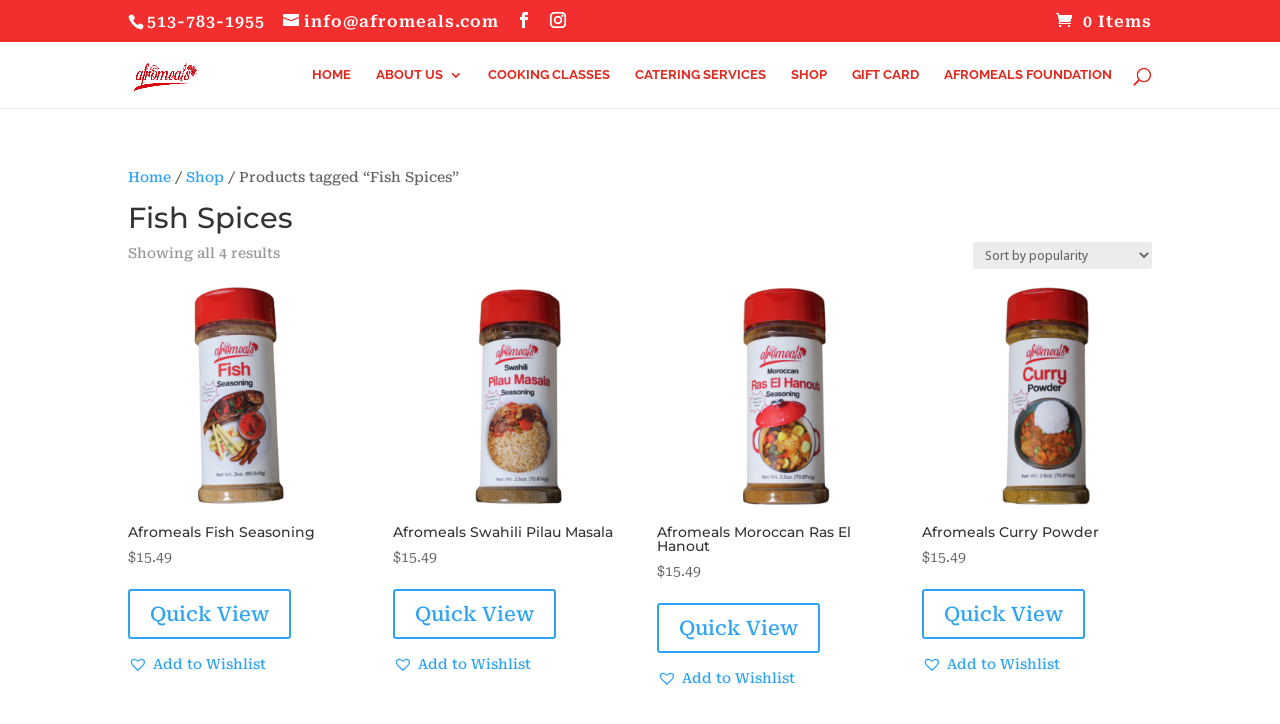

--- FILE ---
content_type: text/html; charset=utf-8
request_url: https://www.google.com/recaptcha/api2/aframe
body_size: 165
content:
<!DOCTYPE HTML><html><head><meta http-equiv="content-type" content="text/html; charset=UTF-8"></head><body><script nonce="BUJTZ1ZOIoQG67NRrJfarA">/** Anti-fraud and anti-abuse applications only. See google.com/recaptcha */ try{var clients={'sodar':'https://pagead2.googlesyndication.com/pagead/sodar?'};window.addEventListener("message",function(a){try{if(a.source===window.parent){var b=JSON.parse(a.data);var c=clients[b['id']];if(c){var d=document.createElement('img');d.src=c+b['params']+'&rc='+(localStorage.getItem("rc::a")?sessionStorage.getItem("rc::b"):"");window.document.body.appendChild(d);sessionStorage.setItem("rc::e",parseInt(sessionStorage.getItem("rc::e")||0)+1);localStorage.setItem("rc::h",'1768927700728');}}}catch(b){}});window.parent.postMessage("_grecaptcha_ready", "*");}catch(b){}</script></body></html>